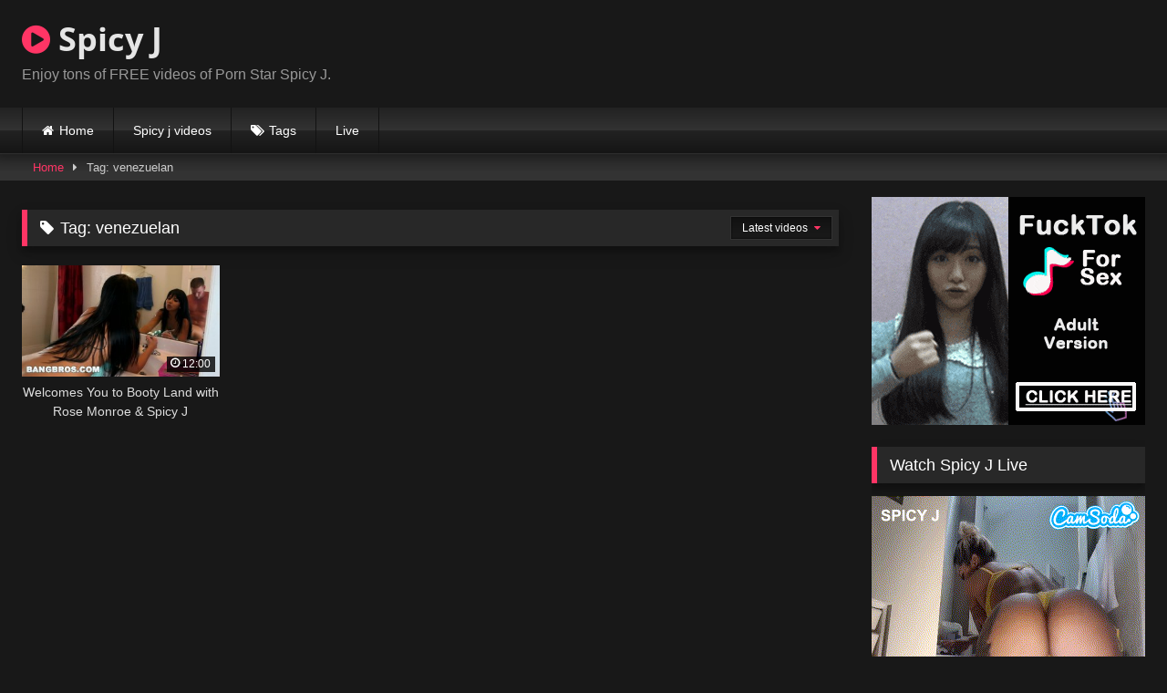

--- FILE ---
content_type: text/html; charset=utf-8
request_url: https://syndication.realsrv.com/ads-iframe-display.php?idzone=2985916&type=300x250&p=https%3A//spicyj.com/tag/venezuelan/&dt=1768935154280&sub=&tags=&cookieconsent=true&screen_resolution=1280x720&el=%22
body_size: 1286
content:
<html><body style="margin:0px;"><div>
    <a href="https://syndication.realsrv.com/click.php?d=H4sIAAAAAAAAA01Ry27jMAz8FV98NUS9deyi6GUPPRR7DmRZSbxJZENyjabgxy9tJ96CEjXgDIcGbRTnznIEPE_TWGrxUvM3OmmYp.zDJeamTEOOVAricrrCpRnPYy3eLvFei1cZVWvisVXKsa7rlG.Dq7me_InI2vwKQ5pjLv2QymH169OpNq8kCf429t1DRdj3p3SgwkrOPj.[base64].aH9H3zJDWMMYHkf6Tm33FPXh_XHNDn6a8nztjVyJCUY3G1mzvH9N1rbBem72BrHghTsGILVrFXaeqe9l_8AmqwCrYoCAAA-&cb=e2e_696fcef2ad2842.64643962"
        id="link_88fffc6fe06980f58feb8467f788d9c7"
        target="_blank"
        ontouchstart=""
        onclick="
            var href='https://syndication.realsrv.com/click.php?d=H4sIAAAAAAAAA01Ry27jMAz8FV98NUS9deyi6GUPPRR7DmRZSbxJZENyjabgxy9tJ96CEjXgDIcGbRTnznIEPE_TWGrxUvM3OmmYp.zDJeamTEOOVAricrrCpRnPYy3eLvFei1cZVWvisVXKsa7rlG.Dq7me_InI2vwKQ5pjLv2QymH169OpNq8kCf429t1DRdj3p3SgwkrOPj.[base64].aH9H3zJDWMMYHkf6Tm33FPXh_XHNDn6a8nztjVyJCUY3G1mzvH9N1rbBem72BrHghTsGILVrFXaeqe9l_8AmqwCrYoCAAA-&cb=e2e_696fcef2ad2842.64643962';
            href += '&clickX=' + event.clientX;
            href += '&clickY=' + event.clientY;
            this.href = href;
        " >
        <video
            id="video_88fffc6fe06980f58feb8467f788d9c7"
            loop
            muted
            autoplay
            playsinline
            preload="auto"
            width="300"
            height="250"
            
        ><source src="https://s3t3d2y1.afcdn.net/library/344676/23a512107567a8983cbb0bea5fbba55ea32feabf.mp4" type="video/mp4" /></video>
    </a>
</div><script>var exoDynamicParams={"id":"88fffc6fe06980f58feb8467f788d9c7","alternateMediaUrl":"https:\/\/s3t3d2y1.afcdn.net\/library\/344676\/82e9a943eed10ebacffd4974d18b4eb62510d170.gif","width":"300","height":"250"};var elemVideo=document.getElementById("video_"+exoDynamicParams.id);if(exoDynamicParams.id&&exoDynamicParams.alternateMediaUrl&&exoDynamicParams.width&&exoDynamicParams.height&&elemVideo!==undefined&&elemVideo!==null){var video=elemVideo.play();if(video===undefined){changeVideoToGif(exoDynamicParams.id,exoDynamicParams.alternateMediaUrl,exoDynamicParams.width,exoDynamicParams.height)}else{video.then(function(_){}).catch(function(error){changeVideoToGif(exoDynamicParams.id,exoDynamicParams.alternateMediaUrl,exoDynamicParams.width,exoDynamicParams.height)})}}function getExtension(fileName){var fileNameSplitted=fileName.split('.');return fileNameSplitted[(fileNameSplitted.length-1)]}function changeVideoToGif(id,image,width,height){var elemLink=document.getElementById('link_'+id);if(getExtension(image)==='gif'&&elemLink!==undefined&&elemLink!==null){var html='<img border="0" width="'+width+'" height="'+height+'" src="'+image+'">';elemLink.innerHTML=html}}</script></body></html>

--- FILE ---
content_type: text/html; charset=utf-8
request_url: https://syndication.realsrv.com/ads-iframe-display.php?idzone=2985920&type=728x90&p=https%3A//spicyj.com/tag/venezuelan/&dt=1768935154318&sub=&tags=&cookieconsent=true&screen_resolution=1280x720&el=%22
body_size: 1346
content:
<html><body style="margin:0px;"><div>
    <a href="https://syndication.realsrv.com/click.php?d=H4sIAAAAAAAAA1VSyZKbMBD9FV84htK.HCc1mUsOOaRydslCMIoNuCThjKf649MYbDzVIKT3Xq9Ca86JIkDgvZRzrvhLxd7wITGOtk6lpGPtxx4RZVqldNsyZY07UEe8aFrvSMXf8nSgFX.t9PeLS9GVOA772FT6tWIKObZwOfn9.5jL4Prw4PjCeVdCN6brs5u4U_3Zxe5LRLlS4zSUdH3Aak0US3hW6wX.HIcvsFngdky9Kw_ULugxXP.NaRNTsuAnN3ST67YG6Nr5OUUfh27fj004bey99.mwYWvPxXV5A9dup7Q6p9DOxa59DpeQMo4170ty_oiJFpXHed41eW4C8CapVsZySaWAfI7..ne.QaCmpgZfRWomDFBqNWPUMmDWSMsISGJmbwJK3D6amQ.L0WZjhnxo1ADnDLTlglHvDzog1tJW0QMTuAbjGmc4.rLnzBiDCcEEMK0oEbBbuB1yOxzC7hKG8DkFHO0OMBm5maRKCmpwJySxVGsAjEoZg1Uwm1nlFNRtB0ar.SSXE_z5_fKk3ozNPjX58U0CqQmdF0L4I3e.Dk30t_.4TsGdcrosI8SQi8MqtHDBgn79BGedN1L6YIJXrTESC3GNCpbyNjQN.Q.E1NWZZwMAAA--&cb=e2e_696fcef2a7c570.82117533"
        id="link_7d0702eddff26ca77f760bb92e618f14"
        target="_blank"
        ontouchstart=""
        onclick="
            var href='https://syndication.realsrv.com/click.php?d=H4sIAAAAAAAAA1VSyZKbMBD9FV84htK.HCc1mUsOOaRydslCMIoNuCThjKf649MYbDzVIKT3Xq9Ca86JIkDgvZRzrvhLxd7wITGOtk6lpGPtxx4RZVqldNsyZY07UEe8aFrvSMXf8nSgFX.t9PeLS9GVOA772FT6tWIKObZwOfn9.5jL4Prw4PjCeVdCN6brs5u4U_3Zxe5LRLlS4zSUdH3Aak0US3hW6wX.HIcvsFngdky9Kw_ULugxXP.NaRNTsuAnN3ST67YG6Nr5OUUfh27fj004bey99.mwYWvPxXV5A9dup7Q6p9DOxa59DpeQMo4170ty_oiJFpXHed41eW4C8CapVsZySaWAfI7..ne.QaCmpgZfRWomDFBqNWPUMmDWSMsISGJmbwJK3D6amQ.L0WZjhnxo1ADnDLTlglHvDzog1tJW0QMTuAbjGmc4.rLnzBiDCcEEMK0oEbBbuB1yOxzC7hKG8DkFHO0OMBm5maRKCmpwJySxVGsAjEoZg1Uwm1nlFNRtB0ar.SSXE_z5_fKk3ozNPjX58U0CqQmdF0L4I3e.Dk30t_.4TsGdcrosI8SQi8MqtHDBgn79BGedN1L6YIJXrTESC3GNCpbyNjQN.Q.E1NWZZwMAAA--&cb=e2e_696fcef2a7c570.82117533';
            href += '&clickX=' + event.clientX;
            href += '&clickY=' + event.clientY;
            this.href = href;
        " >
        <video
            id="video_7d0702eddff26ca77f760bb92e618f14"
            loop
            muted
            autoplay
            playsinline
            preload="auto"
            width="728"
            height="90"
            
        ><source src="https://s3t3d2y1.afcdn.net/library/952586/ad9b15dc5c00553ace7eb3e435951bc26c70ce78.mp4" type="video/mp4" /></video>
    </a>
</div><script>var exoDynamicParams={"id":"7d0702eddff26ca77f760bb92e618f14","alternateMediaUrl":"https:\/\/s3t3d2y1.afcdn.net\/library\/952586\/ad9b15dc5c00553ace7eb3e435951bc26c70ce78.mp4","width":"728","height":"90"};var elemVideo=document.getElementById("video_"+exoDynamicParams.id);if(exoDynamicParams.id&&exoDynamicParams.alternateMediaUrl&&exoDynamicParams.width&&exoDynamicParams.height&&elemVideo!==undefined&&elemVideo!==null){var video=elemVideo.play();if(video===undefined){changeVideoToGif(exoDynamicParams.id,exoDynamicParams.alternateMediaUrl,exoDynamicParams.width,exoDynamicParams.height)}else{video.then(function(_){}).catch(function(error){changeVideoToGif(exoDynamicParams.id,exoDynamicParams.alternateMediaUrl,exoDynamicParams.width,exoDynamicParams.height)})}}function getExtension(fileName){var fileNameSplitted=fileName.split('.');return fileNameSplitted[(fileNameSplitted.length-1)]}function changeVideoToGif(id,image,width,height){var elemLink=document.getElementById('link_'+id);if(getExtension(image)==='gif'&&elemLink!==undefined&&elemLink!==null){var html='<img border="0" width="'+width+'" height="'+height+'" src="'+image+'">';elemLink.innerHTML=html}}</script></body></html>

--- FILE ---
content_type: text/html; charset=utf-8
request_url: https://syndication.realsrv.com/ads-iframe-display.php?idzone=2989134&type=300x250&p=https%3A//spicyj.com/tag/venezuelan/&dt=1768935154358&sub=&tags=&cookieconsent=true&screen_resolution=1280x720&el=%22
body_size: 1282
content:
<html><body style="margin:0px;"><div>
    <a href="https://syndication.realsrv.com/click.php?d=H4sIAAAAAAAAA01RTW.rMBD8K1y4ovX6k2Orqpd36KHqOXKMk_CSGIQpaqr98V0godWCPZqZ3UWD1Yi1QxJ0Gsc.l_KpxFd.UjeNgw_nOFR57IbIVJDn40Wcq_7Ul_L1HG.[base64].YPt6f_nh_C.ezAgAh5vt.PPbmW2rasPyYaoj.kodpTY0nslMY2sZMiPT2jziB2lrlZIggTS1lIw04UE4b5Q5B_QC8Q.O3igIAAA--&cb=e2e_696fcef2ada364.15134775"
        id="link_159fa0f789d35678b9ea7e3ff4932e38"
        target="_blank"
        ontouchstart=""
        onclick="
            var href='https://syndication.realsrv.com/click.php?d=H4sIAAAAAAAAA01RTW.rMBD8K1y4ovX6k2Orqpd36KHqOXKMk_CSGIQpaqr98V0godWCPZqZ3UWD1Yi1QxJ0Gsc.l_KpxFd.UjeNgw_nOFR57IbIVJDn40Wcq_7Ul_L1HG.[base64].YPt6f_nh_C.ezAgAh5vt.PPbmW2rasPyYaoj.kodpTY0nslMY2sZMiPT2jziB2lrlZIggTS1lIw04UE4b5Q5B_QC8Q.O3igIAAA--&cb=e2e_696fcef2ada364.15134775';
            href += '&clickX=' + event.clientX;
            href += '&clickY=' + event.clientY;
            this.href = href;
        " >
        <video
            id="video_159fa0f789d35678b9ea7e3ff4932e38"
            loop
            muted
            autoplay
            playsinline
            preload="auto"
            width="300"
            height="250"
            
        ><source src="https://s3t3d2y1.afcdn.net/library/344676/b3c73c7899450cb3d8fbed622bf19cca7d51a723.mp4" type="video/mp4" /></video>
    </a>
</div><script>var exoDynamicParams={"id":"159fa0f789d35678b9ea7e3ff4932e38","alternateMediaUrl":"https:\/\/s3t3d2y1.afcdn.net\/library\/344676\/20f790be85ab6572525198560350d7cc83107f2a.gif","width":"300","height":"250"};var elemVideo=document.getElementById("video_"+exoDynamicParams.id);if(exoDynamicParams.id&&exoDynamicParams.alternateMediaUrl&&exoDynamicParams.width&&exoDynamicParams.height&&elemVideo!==undefined&&elemVideo!==null){var video=elemVideo.play();if(video===undefined){changeVideoToGif(exoDynamicParams.id,exoDynamicParams.alternateMediaUrl,exoDynamicParams.width,exoDynamicParams.height)}else{video.then(function(_){}).catch(function(error){changeVideoToGif(exoDynamicParams.id,exoDynamicParams.alternateMediaUrl,exoDynamicParams.width,exoDynamicParams.height)})}}function getExtension(fileName){var fileNameSplitted=fileName.split('.');return fileNameSplitted[(fileNameSplitted.length-1)]}function changeVideoToGif(id,image,width,height){var elemLink=document.getElementById('link_'+id);if(getExtension(image)==='gif'&&elemLink!==undefined&&elemLink!==null){var html='<img border="0" width="'+width+'" height="'+height+'" src="'+image+'">';elemLink.innerHTML=html}}</script></body></html>

--- FILE ---
content_type: text/html; charset=utf-8
request_url: https://syndication.realsrv.com/ads-iframe-display.php?idzone=2989140&type=300x250&p=https%3A//spicyj.com/tag/venezuelan/&dt=1768935154361&sub=&tags=&cookieconsent=true&screen_resolution=1280x720&el=%22
body_size: 1286
content:
<html><body style="margin:0px;"><div>
    <a href="https://syndication.realsrv.com/click.php?d=H4sIAAAAAAAAA01RwY6jMAz9FS5ckeMkJDnOajSXPcxhtOcqhLRl2wZEGDQd.ePXQMuODM7D79lGL0YjOosk6DxNQy7lS4lv_KR.nkYfLnGs8tSPkUtBXk5XcamG81DKt0u8l_JVRd2YeGy0dtC2rfZNcCXWkz8xWZpfoU9zHHPXp3xY53XpVJpXlgR_G7r2oWLsu1M6cGElZz8.uQX6iQfsZO4_xxA3No_hcO7zlPwtPthuis_eBe9t333aiQVvBBGQMLV1UgutKA9duP.tQn8jYSth.a2hQmVJIGqwCJbYLycUEH8u3UC1Wg8J8MUatpIDLXwZBCIpkYyTCkUIbBXXjuJYiwYV52h9663kZvy5GtYotkrBlYINLeaY4vdnvPpUEK_YRFrUWgnLSGlwwhginrUshj3UQy2oXhHh8sN6w_Tn4.WH9n_gkisAEGI5H.m5N99T24X1Yqox.mse5801nshK4WgfMyPS.28yPtTYKLAGowCBqnUB0DkNqrER7T.vzPCIigIAAA--&cb=e2e_696fcef2b976b8.26172932"
        id="link_c4055a074895cf4f318e09a71b78ea19"
        target="_blank"
        ontouchstart=""
        onclick="
            var href='https://syndication.realsrv.com/click.php?d=H4sIAAAAAAAAA01RwY6jMAz9FS5ckeMkJDnOajSXPcxhtOcqhLRl2wZEGDQd.ePXQMuODM7D79lGL0YjOosk6DxNQy7lS4lv_KR.nkYfLnGs8tSPkUtBXk5XcamG81DKt0u8l_JVRd2YeGy0dtC2rfZNcCXWkz8xWZpfoU9zHHPXp3xY53XpVJpXlgR_G7r2oWLsu1M6cGElZz8.uQX6iQfsZO4_xxA3No_hcO7zlPwtPthuis_eBe9t333aiQVvBBGQMLV1UgutKA9duP.tQn8jYSth.a2hQmVJIGqwCJbYLycUEH8u3UC1Wg8J8MUatpIDLXwZBCIpkYyTCkUIbBXXjuJYiwYV52h9663kZvy5GtYotkrBlYINLeaY4vdnvPpUEK_YRFrUWgnLSGlwwhginrUshj3UQy2oXhHh8sN6w_Tn4.WH9n_gkisAEGI5H.m5N99T24X1Yqox.mse5801nshK4WgfMyPS.28yPtTYKLAGowCBqnUB0DkNqrER7T.vzPCIigIAAA--&cb=e2e_696fcef2b976b8.26172932';
            href += '&clickX=' + event.clientX;
            href += '&clickY=' + event.clientY;
            this.href = href;
        " >
        <video
            id="video_c4055a074895cf4f318e09a71b78ea19"
            loop
            muted
            autoplay
            playsinline
            preload="auto"
            width="300"
            height="250"
            
        ><source src="https://s3t3d2y1.afcdn.net/library/344676/b3c73c7899450cb3d8fbed622bf19cca7d51a723.mp4" type="video/mp4" /></video>
    </a>
</div><script>var exoDynamicParams={"id":"c4055a074895cf4f318e09a71b78ea19","alternateMediaUrl":"https:\/\/s3t3d2y1.afcdn.net\/library\/344676\/20f790be85ab6572525198560350d7cc83107f2a.gif","width":"300","height":"250"};var elemVideo=document.getElementById("video_"+exoDynamicParams.id);if(exoDynamicParams.id&&exoDynamicParams.alternateMediaUrl&&exoDynamicParams.width&&exoDynamicParams.height&&elemVideo!==undefined&&elemVideo!==null){var video=elemVideo.play();if(video===undefined){changeVideoToGif(exoDynamicParams.id,exoDynamicParams.alternateMediaUrl,exoDynamicParams.width,exoDynamicParams.height)}else{video.then(function(_){}).catch(function(error){changeVideoToGif(exoDynamicParams.id,exoDynamicParams.alternateMediaUrl,exoDynamicParams.width,exoDynamicParams.height)})}}function getExtension(fileName){var fileNameSplitted=fileName.split('.');return fileNameSplitted[(fileNameSplitted.length-1)]}function changeVideoToGif(id,image,width,height){var elemLink=document.getElementById('link_'+id);if(getExtension(image)==='gif'&&elemLink!==undefined&&elemLink!==null){var html='<img border="0" width="'+width+'" height="'+height+'" src="'+image+'">';elemLink.innerHTML=html}}</script></body></html>